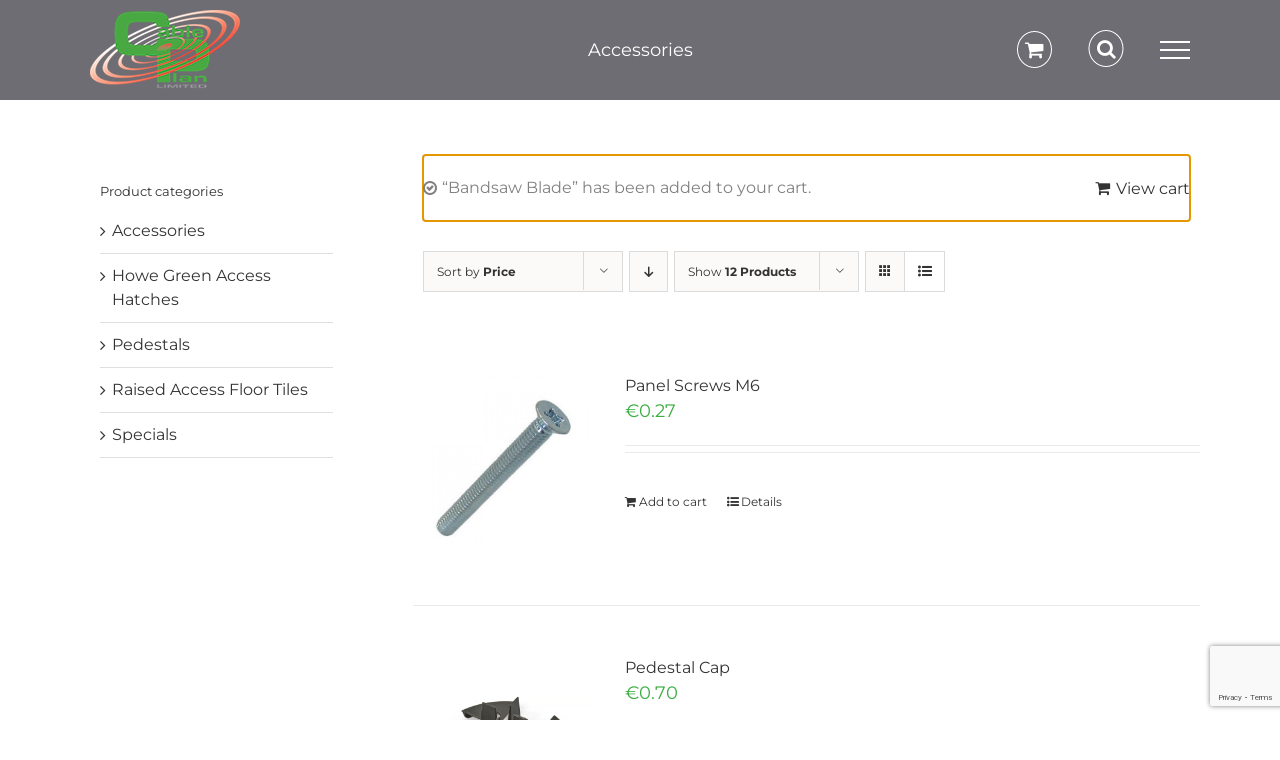

--- FILE ---
content_type: text/html; charset=utf-8
request_url: https://www.google.com/recaptcha/api2/anchor?ar=1&k=6Lch4foUAAAAABqkCu4zCV8bSpvwmOICxAXudln-&co=aHR0cHM6Ly9jYWJsZXBsYW4uaWU6NDQz&hl=en&v=PoyoqOPhxBO7pBk68S4YbpHZ&size=invisible&anchor-ms=20000&execute-ms=30000&cb=rfukwqfoo7wp
body_size: 48552
content:
<!DOCTYPE HTML><html dir="ltr" lang="en"><head><meta http-equiv="Content-Type" content="text/html; charset=UTF-8">
<meta http-equiv="X-UA-Compatible" content="IE=edge">
<title>reCAPTCHA</title>
<style type="text/css">
/* cyrillic-ext */
@font-face {
  font-family: 'Roboto';
  font-style: normal;
  font-weight: 400;
  font-stretch: 100%;
  src: url(//fonts.gstatic.com/s/roboto/v48/KFO7CnqEu92Fr1ME7kSn66aGLdTylUAMa3GUBHMdazTgWw.woff2) format('woff2');
  unicode-range: U+0460-052F, U+1C80-1C8A, U+20B4, U+2DE0-2DFF, U+A640-A69F, U+FE2E-FE2F;
}
/* cyrillic */
@font-face {
  font-family: 'Roboto';
  font-style: normal;
  font-weight: 400;
  font-stretch: 100%;
  src: url(//fonts.gstatic.com/s/roboto/v48/KFO7CnqEu92Fr1ME7kSn66aGLdTylUAMa3iUBHMdazTgWw.woff2) format('woff2');
  unicode-range: U+0301, U+0400-045F, U+0490-0491, U+04B0-04B1, U+2116;
}
/* greek-ext */
@font-face {
  font-family: 'Roboto';
  font-style: normal;
  font-weight: 400;
  font-stretch: 100%;
  src: url(//fonts.gstatic.com/s/roboto/v48/KFO7CnqEu92Fr1ME7kSn66aGLdTylUAMa3CUBHMdazTgWw.woff2) format('woff2');
  unicode-range: U+1F00-1FFF;
}
/* greek */
@font-face {
  font-family: 'Roboto';
  font-style: normal;
  font-weight: 400;
  font-stretch: 100%;
  src: url(//fonts.gstatic.com/s/roboto/v48/KFO7CnqEu92Fr1ME7kSn66aGLdTylUAMa3-UBHMdazTgWw.woff2) format('woff2');
  unicode-range: U+0370-0377, U+037A-037F, U+0384-038A, U+038C, U+038E-03A1, U+03A3-03FF;
}
/* math */
@font-face {
  font-family: 'Roboto';
  font-style: normal;
  font-weight: 400;
  font-stretch: 100%;
  src: url(//fonts.gstatic.com/s/roboto/v48/KFO7CnqEu92Fr1ME7kSn66aGLdTylUAMawCUBHMdazTgWw.woff2) format('woff2');
  unicode-range: U+0302-0303, U+0305, U+0307-0308, U+0310, U+0312, U+0315, U+031A, U+0326-0327, U+032C, U+032F-0330, U+0332-0333, U+0338, U+033A, U+0346, U+034D, U+0391-03A1, U+03A3-03A9, U+03B1-03C9, U+03D1, U+03D5-03D6, U+03F0-03F1, U+03F4-03F5, U+2016-2017, U+2034-2038, U+203C, U+2040, U+2043, U+2047, U+2050, U+2057, U+205F, U+2070-2071, U+2074-208E, U+2090-209C, U+20D0-20DC, U+20E1, U+20E5-20EF, U+2100-2112, U+2114-2115, U+2117-2121, U+2123-214F, U+2190, U+2192, U+2194-21AE, U+21B0-21E5, U+21F1-21F2, U+21F4-2211, U+2213-2214, U+2216-22FF, U+2308-230B, U+2310, U+2319, U+231C-2321, U+2336-237A, U+237C, U+2395, U+239B-23B7, U+23D0, U+23DC-23E1, U+2474-2475, U+25AF, U+25B3, U+25B7, U+25BD, U+25C1, U+25CA, U+25CC, U+25FB, U+266D-266F, U+27C0-27FF, U+2900-2AFF, U+2B0E-2B11, U+2B30-2B4C, U+2BFE, U+3030, U+FF5B, U+FF5D, U+1D400-1D7FF, U+1EE00-1EEFF;
}
/* symbols */
@font-face {
  font-family: 'Roboto';
  font-style: normal;
  font-weight: 400;
  font-stretch: 100%;
  src: url(//fonts.gstatic.com/s/roboto/v48/KFO7CnqEu92Fr1ME7kSn66aGLdTylUAMaxKUBHMdazTgWw.woff2) format('woff2');
  unicode-range: U+0001-000C, U+000E-001F, U+007F-009F, U+20DD-20E0, U+20E2-20E4, U+2150-218F, U+2190, U+2192, U+2194-2199, U+21AF, U+21E6-21F0, U+21F3, U+2218-2219, U+2299, U+22C4-22C6, U+2300-243F, U+2440-244A, U+2460-24FF, U+25A0-27BF, U+2800-28FF, U+2921-2922, U+2981, U+29BF, U+29EB, U+2B00-2BFF, U+4DC0-4DFF, U+FFF9-FFFB, U+10140-1018E, U+10190-1019C, U+101A0, U+101D0-101FD, U+102E0-102FB, U+10E60-10E7E, U+1D2C0-1D2D3, U+1D2E0-1D37F, U+1F000-1F0FF, U+1F100-1F1AD, U+1F1E6-1F1FF, U+1F30D-1F30F, U+1F315, U+1F31C, U+1F31E, U+1F320-1F32C, U+1F336, U+1F378, U+1F37D, U+1F382, U+1F393-1F39F, U+1F3A7-1F3A8, U+1F3AC-1F3AF, U+1F3C2, U+1F3C4-1F3C6, U+1F3CA-1F3CE, U+1F3D4-1F3E0, U+1F3ED, U+1F3F1-1F3F3, U+1F3F5-1F3F7, U+1F408, U+1F415, U+1F41F, U+1F426, U+1F43F, U+1F441-1F442, U+1F444, U+1F446-1F449, U+1F44C-1F44E, U+1F453, U+1F46A, U+1F47D, U+1F4A3, U+1F4B0, U+1F4B3, U+1F4B9, U+1F4BB, U+1F4BF, U+1F4C8-1F4CB, U+1F4D6, U+1F4DA, U+1F4DF, U+1F4E3-1F4E6, U+1F4EA-1F4ED, U+1F4F7, U+1F4F9-1F4FB, U+1F4FD-1F4FE, U+1F503, U+1F507-1F50B, U+1F50D, U+1F512-1F513, U+1F53E-1F54A, U+1F54F-1F5FA, U+1F610, U+1F650-1F67F, U+1F687, U+1F68D, U+1F691, U+1F694, U+1F698, U+1F6AD, U+1F6B2, U+1F6B9-1F6BA, U+1F6BC, U+1F6C6-1F6CF, U+1F6D3-1F6D7, U+1F6E0-1F6EA, U+1F6F0-1F6F3, U+1F6F7-1F6FC, U+1F700-1F7FF, U+1F800-1F80B, U+1F810-1F847, U+1F850-1F859, U+1F860-1F887, U+1F890-1F8AD, U+1F8B0-1F8BB, U+1F8C0-1F8C1, U+1F900-1F90B, U+1F93B, U+1F946, U+1F984, U+1F996, U+1F9E9, U+1FA00-1FA6F, U+1FA70-1FA7C, U+1FA80-1FA89, U+1FA8F-1FAC6, U+1FACE-1FADC, U+1FADF-1FAE9, U+1FAF0-1FAF8, U+1FB00-1FBFF;
}
/* vietnamese */
@font-face {
  font-family: 'Roboto';
  font-style: normal;
  font-weight: 400;
  font-stretch: 100%;
  src: url(//fonts.gstatic.com/s/roboto/v48/KFO7CnqEu92Fr1ME7kSn66aGLdTylUAMa3OUBHMdazTgWw.woff2) format('woff2');
  unicode-range: U+0102-0103, U+0110-0111, U+0128-0129, U+0168-0169, U+01A0-01A1, U+01AF-01B0, U+0300-0301, U+0303-0304, U+0308-0309, U+0323, U+0329, U+1EA0-1EF9, U+20AB;
}
/* latin-ext */
@font-face {
  font-family: 'Roboto';
  font-style: normal;
  font-weight: 400;
  font-stretch: 100%;
  src: url(//fonts.gstatic.com/s/roboto/v48/KFO7CnqEu92Fr1ME7kSn66aGLdTylUAMa3KUBHMdazTgWw.woff2) format('woff2');
  unicode-range: U+0100-02BA, U+02BD-02C5, U+02C7-02CC, U+02CE-02D7, U+02DD-02FF, U+0304, U+0308, U+0329, U+1D00-1DBF, U+1E00-1E9F, U+1EF2-1EFF, U+2020, U+20A0-20AB, U+20AD-20C0, U+2113, U+2C60-2C7F, U+A720-A7FF;
}
/* latin */
@font-face {
  font-family: 'Roboto';
  font-style: normal;
  font-weight: 400;
  font-stretch: 100%;
  src: url(//fonts.gstatic.com/s/roboto/v48/KFO7CnqEu92Fr1ME7kSn66aGLdTylUAMa3yUBHMdazQ.woff2) format('woff2');
  unicode-range: U+0000-00FF, U+0131, U+0152-0153, U+02BB-02BC, U+02C6, U+02DA, U+02DC, U+0304, U+0308, U+0329, U+2000-206F, U+20AC, U+2122, U+2191, U+2193, U+2212, U+2215, U+FEFF, U+FFFD;
}
/* cyrillic-ext */
@font-face {
  font-family: 'Roboto';
  font-style: normal;
  font-weight: 500;
  font-stretch: 100%;
  src: url(//fonts.gstatic.com/s/roboto/v48/KFO7CnqEu92Fr1ME7kSn66aGLdTylUAMa3GUBHMdazTgWw.woff2) format('woff2');
  unicode-range: U+0460-052F, U+1C80-1C8A, U+20B4, U+2DE0-2DFF, U+A640-A69F, U+FE2E-FE2F;
}
/* cyrillic */
@font-face {
  font-family: 'Roboto';
  font-style: normal;
  font-weight: 500;
  font-stretch: 100%;
  src: url(//fonts.gstatic.com/s/roboto/v48/KFO7CnqEu92Fr1ME7kSn66aGLdTylUAMa3iUBHMdazTgWw.woff2) format('woff2');
  unicode-range: U+0301, U+0400-045F, U+0490-0491, U+04B0-04B1, U+2116;
}
/* greek-ext */
@font-face {
  font-family: 'Roboto';
  font-style: normal;
  font-weight: 500;
  font-stretch: 100%;
  src: url(//fonts.gstatic.com/s/roboto/v48/KFO7CnqEu92Fr1ME7kSn66aGLdTylUAMa3CUBHMdazTgWw.woff2) format('woff2');
  unicode-range: U+1F00-1FFF;
}
/* greek */
@font-face {
  font-family: 'Roboto';
  font-style: normal;
  font-weight: 500;
  font-stretch: 100%;
  src: url(//fonts.gstatic.com/s/roboto/v48/KFO7CnqEu92Fr1ME7kSn66aGLdTylUAMa3-UBHMdazTgWw.woff2) format('woff2');
  unicode-range: U+0370-0377, U+037A-037F, U+0384-038A, U+038C, U+038E-03A1, U+03A3-03FF;
}
/* math */
@font-face {
  font-family: 'Roboto';
  font-style: normal;
  font-weight: 500;
  font-stretch: 100%;
  src: url(//fonts.gstatic.com/s/roboto/v48/KFO7CnqEu92Fr1ME7kSn66aGLdTylUAMawCUBHMdazTgWw.woff2) format('woff2');
  unicode-range: U+0302-0303, U+0305, U+0307-0308, U+0310, U+0312, U+0315, U+031A, U+0326-0327, U+032C, U+032F-0330, U+0332-0333, U+0338, U+033A, U+0346, U+034D, U+0391-03A1, U+03A3-03A9, U+03B1-03C9, U+03D1, U+03D5-03D6, U+03F0-03F1, U+03F4-03F5, U+2016-2017, U+2034-2038, U+203C, U+2040, U+2043, U+2047, U+2050, U+2057, U+205F, U+2070-2071, U+2074-208E, U+2090-209C, U+20D0-20DC, U+20E1, U+20E5-20EF, U+2100-2112, U+2114-2115, U+2117-2121, U+2123-214F, U+2190, U+2192, U+2194-21AE, U+21B0-21E5, U+21F1-21F2, U+21F4-2211, U+2213-2214, U+2216-22FF, U+2308-230B, U+2310, U+2319, U+231C-2321, U+2336-237A, U+237C, U+2395, U+239B-23B7, U+23D0, U+23DC-23E1, U+2474-2475, U+25AF, U+25B3, U+25B7, U+25BD, U+25C1, U+25CA, U+25CC, U+25FB, U+266D-266F, U+27C0-27FF, U+2900-2AFF, U+2B0E-2B11, U+2B30-2B4C, U+2BFE, U+3030, U+FF5B, U+FF5D, U+1D400-1D7FF, U+1EE00-1EEFF;
}
/* symbols */
@font-face {
  font-family: 'Roboto';
  font-style: normal;
  font-weight: 500;
  font-stretch: 100%;
  src: url(//fonts.gstatic.com/s/roboto/v48/KFO7CnqEu92Fr1ME7kSn66aGLdTylUAMaxKUBHMdazTgWw.woff2) format('woff2');
  unicode-range: U+0001-000C, U+000E-001F, U+007F-009F, U+20DD-20E0, U+20E2-20E4, U+2150-218F, U+2190, U+2192, U+2194-2199, U+21AF, U+21E6-21F0, U+21F3, U+2218-2219, U+2299, U+22C4-22C6, U+2300-243F, U+2440-244A, U+2460-24FF, U+25A0-27BF, U+2800-28FF, U+2921-2922, U+2981, U+29BF, U+29EB, U+2B00-2BFF, U+4DC0-4DFF, U+FFF9-FFFB, U+10140-1018E, U+10190-1019C, U+101A0, U+101D0-101FD, U+102E0-102FB, U+10E60-10E7E, U+1D2C0-1D2D3, U+1D2E0-1D37F, U+1F000-1F0FF, U+1F100-1F1AD, U+1F1E6-1F1FF, U+1F30D-1F30F, U+1F315, U+1F31C, U+1F31E, U+1F320-1F32C, U+1F336, U+1F378, U+1F37D, U+1F382, U+1F393-1F39F, U+1F3A7-1F3A8, U+1F3AC-1F3AF, U+1F3C2, U+1F3C4-1F3C6, U+1F3CA-1F3CE, U+1F3D4-1F3E0, U+1F3ED, U+1F3F1-1F3F3, U+1F3F5-1F3F7, U+1F408, U+1F415, U+1F41F, U+1F426, U+1F43F, U+1F441-1F442, U+1F444, U+1F446-1F449, U+1F44C-1F44E, U+1F453, U+1F46A, U+1F47D, U+1F4A3, U+1F4B0, U+1F4B3, U+1F4B9, U+1F4BB, U+1F4BF, U+1F4C8-1F4CB, U+1F4D6, U+1F4DA, U+1F4DF, U+1F4E3-1F4E6, U+1F4EA-1F4ED, U+1F4F7, U+1F4F9-1F4FB, U+1F4FD-1F4FE, U+1F503, U+1F507-1F50B, U+1F50D, U+1F512-1F513, U+1F53E-1F54A, U+1F54F-1F5FA, U+1F610, U+1F650-1F67F, U+1F687, U+1F68D, U+1F691, U+1F694, U+1F698, U+1F6AD, U+1F6B2, U+1F6B9-1F6BA, U+1F6BC, U+1F6C6-1F6CF, U+1F6D3-1F6D7, U+1F6E0-1F6EA, U+1F6F0-1F6F3, U+1F6F7-1F6FC, U+1F700-1F7FF, U+1F800-1F80B, U+1F810-1F847, U+1F850-1F859, U+1F860-1F887, U+1F890-1F8AD, U+1F8B0-1F8BB, U+1F8C0-1F8C1, U+1F900-1F90B, U+1F93B, U+1F946, U+1F984, U+1F996, U+1F9E9, U+1FA00-1FA6F, U+1FA70-1FA7C, U+1FA80-1FA89, U+1FA8F-1FAC6, U+1FACE-1FADC, U+1FADF-1FAE9, U+1FAF0-1FAF8, U+1FB00-1FBFF;
}
/* vietnamese */
@font-face {
  font-family: 'Roboto';
  font-style: normal;
  font-weight: 500;
  font-stretch: 100%;
  src: url(//fonts.gstatic.com/s/roboto/v48/KFO7CnqEu92Fr1ME7kSn66aGLdTylUAMa3OUBHMdazTgWw.woff2) format('woff2');
  unicode-range: U+0102-0103, U+0110-0111, U+0128-0129, U+0168-0169, U+01A0-01A1, U+01AF-01B0, U+0300-0301, U+0303-0304, U+0308-0309, U+0323, U+0329, U+1EA0-1EF9, U+20AB;
}
/* latin-ext */
@font-face {
  font-family: 'Roboto';
  font-style: normal;
  font-weight: 500;
  font-stretch: 100%;
  src: url(//fonts.gstatic.com/s/roboto/v48/KFO7CnqEu92Fr1ME7kSn66aGLdTylUAMa3KUBHMdazTgWw.woff2) format('woff2');
  unicode-range: U+0100-02BA, U+02BD-02C5, U+02C7-02CC, U+02CE-02D7, U+02DD-02FF, U+0304, U+0308, U+0329, U+1D00-1DBF, U+1E00-1E9F, U+1EF2-1EFF, U+2020, U+20A0-20AB, U+20AD-20C0, U+2113, U+2C60-2C7F, U+A720-A7FF;
}
/* latin */
@font-face {
  font-family: 'Roboto';
  font-style: normal;
  font-weight: 500;
  font-stretch: 100%;
  src: url(//fonts.gstatic.com/s/roboto/v48/KFO7CnqEu92Fr1ME7kSn66aGLdTylUAMa3yUBHMdazQ.woff2) format('woff2');
  unicode-range: U+0000-00FF, U+0131, U+0152-0153, U+02BB-02BC, U+02C6, U+02DA, U+02DC, U+0304, U+0308, U+0329, U+2000-206F, U+20AC, U+2122, U+2191, U+2193, U+2212, U+2215, U+FEFF, U+FFFD;
}
/* cyrillic-ext */
@font-face {
  font-family: 'Roboto';
  font-style: normal;
  font-weight: 900;
  font-stretch: 100%;
  src: url(//fonts.gstatic.com/s/roboto/v48/KFO7CnqEu92Fr1ME7kSn66aGLdTylUAMa3GUBHMdazTgWw.woff2) format('woff2');
  unicode-range: U+0460-052F, U+1C80-1C8A, U+20B4, U+2DE0-2DFF, U+A640-A69F, U+FE2E-FE2F;
}
/* cyrillic */
@font-face {
  font-family: 'Roboto';
  font-style: normal;
  font-weight: 900;
  font-stretch: 100%;
  src: url(//fonts.gstatic.com/s/roboto/v48/KFO7CnqEu92Fr1ME7kSn66aGLdTylUAMa3iUBHMdazTgWw.woff2) format('woff2');
  unicode-range: U+0301, U+0400-045F, U+0490-0491, U+04B0-04B1, U+2116;
}
/* greek-ext */
@font-face {
  font-family: 'Roboto';
  font-style: normal;
  font-weight: 900;
  font-stretch: 100%;
  src: url(//fonts.gstatic.com/s/roboto/v48/KFO7CnqEu92Fr1ME7kSn66aGLdTylUAMa3CUBHMdazTgWw.woff2) format('woff2');
  unicode-range: U+1F00-1FFF;
}
/* greek */
@font-face {
  font-family: 'Roboto';
  font-style: normal;
  font-weight: 900;
  font-stretch: 100%;
  src: url(//fonts.gstatic.com/s/roboto/v48/KFO7CnqEu92Fr1ME7kSn66aGLdTylUAMa3-UBHMdazTgWw.woff2) format('woff2');
  unicode-range: U+0370-0377, U+037A-037F, U+0384-038A, U+038C, U+038E-03A1, U+03A3-03FF;
}
/* math */
@font-face {
  font-family: 'Roboto';
  font-style: normal;
  font-weight: 900;
  font-stretch: 100%;
  src: url(//fonts.gstatic.com/s/roboto/v48/KFO7CnqEu92Fr1ME7kSn66aGLdTylUAMawCUBHMdazTgWw.woff2) format('woff2');
  unicode-range: U+0302-0303, U+0305, U+0307-0308, U+0310, U+0312, U+0315, U+031A, U+0326-0327, U+032C, U+032F-0330, U+0332-0333, U+0338, U+033A, U+0346, U+034D, U+0391-03A1, U+03A3-03A9, U+03B1-03C9, U+03D1, U+03D5-03D6, U+03F0-03F1, U+03F4-03F5, U+2016-2017, U+2034-2038, U+203C, U+2040, U+2043, U+2047, U+2050, U+2057, U+205F, U+2070-2071, U+2074-208E, U+2090-209C, U+20D0-20DC, U+20E1, U+20E5-20EF, U+2100-2112, U+2114-2115, U+2117-2121, U+2123-214F, U+2190, U+2192, U+2194-21AE, U+21B0-21E5, U+21F1-21F2, U+21F4-2211, U+2213-2214, U+2216-22FF, U+2308-230B, U+2310, U+2319, U+231C-2321, U+2336-237A, U+237C, U+2395, U+239B-23B7, U+23D0, U+23DC-23E1, U+2474-2475, U+25AF, U+25B3, U+25B7, U+25BD, U+25C1, U+25CA, U+25CC, U+25FB, U+266D-266F, U+27C0-27FF, U+2900-2AFF, U+2B0E-2B11, U+2B30-2B4C, U+2BFE, U+3030, U+FF5B, U+FF5D, U+1D400-1D7FF, U+1EE00-1EEFF;
}
/* symbols */
@font-face {
  font-family: 'Roboto';
  font-style: normal;
  font-weight: 900;
  font-stretch: 100%;
  src: url(//fonts.gstatic.com/s/roboto/v48/KFO7CnqEu92Fr1ME7kSn66aGLdTylUAMaxKUBHMdazTgWw.woff2) format('woff2');
  unicode-range: U+0001-000C, U+000E-001F, U+007F-009F, U+20DD-20E0, U+20E2-20E4, U+2150-218F, U+2190, U+2192, U+2194-2199, U+21AF, U+21E6-21F0, U+21F3, U+2218-2219, U+2299, U+22C4-22C6, U+2300-243F, U+2440-244A, U+2460-24FF, U+25A0-27BF, U+2800-28FF, U+2921-2922, U+2981, U+29BF, U+29EB, U+2B00-2BFF, U+4DC0-4DFF, U+FFF9-FFFB, U+10140-1018E, U+10190-1019C, U+101A0, U+101D0-101FD, U+102E0-102FB, U+10E60-10E7E, U+1D2C0-1D2D3, U+1D2E0-1D37F, U+1F000-1F0FF, U+1F100-1F1AD, U+1F1E6-1F1FF, U+1F30D-1F30F, U+1F315, U+1F31C, U+1F31E, U+1F320-1F32C, U+1F336, U+1F378, U+1F37D, U+1F382, U+1F393-1F39F, U+1F3A7-1F3A8, U+1F3AC-1F3AF, U+1F3C2, U+1F3C4-1F3C6, U+1F3CA-1F3CE, U+1F3D4-1F3E0, U+1F3ED, U+1F3F1-1F3F3, U+1F3F5-1F3F7, U+1F408, U+1F415, U+1F41F, U+1F426, U+1F43F, U+1F441-1F442, U+1F444, U+1F446-1F449, U+1F44C-1F44E, U+1F453, U+1F46A, U+1F47D, U+1F4A3, U+1F4B0, U+1F4B3, U+1F4B9, U+1F4BB, U+1F4BF, U+1F4C8-1F4CB, U+1F4D6, U+1F4DA, U+1F4DF, U+1F4E3-1F4E6, U+1F4EA-1F4ED, U+1F4F7, U+1F4F9-1F4FB, U+1F4FD-1F4FE, U+1F503, U+1F507-1F50B, U+1F50D, U+1F512-1F513, U+1F53E-1F54A, U+1F54F-1F5FA, U+1F610, U+1F650-1F67F, U+1F687, U+1F68D, U+1F691, U+1F694, U+1F698, U+1F6AD, U+1F6B2, U+1F6B9-1F6BA, U+1F6BC, U+1F6C6-1F6CF, U+1F6D3-1F6D7, U+1F6E0-1F6EA, U+1F6F0-1F6F3, U+1F6F7-1F6FC, U+1F700-1F7FF, U+1F800-1F80B, U+1F810-1F847, U+1F850-1F859, U+1F860-1F887, U+1F890-1F8AD, U+1F8B0-1F8BB, U+1F8C0-1F8C1, U+1F900-1F90B, U+1F93B, U+1F946, U+1F984, U+1F996, U+1F9E9, U+1FA00-1FA6F, U+1FA70-1FA7C, U+1FA80-1FA89, U+1FA8F-1FAC6, U+1FACE-1FADC, U+1FADF-1FAE9, U+1FAF0-1FAF8, U+1FB00-1FBFF;
}
/* vietnamese */
@font-face {
  font-family: 'Roboto';
  font-style: normal;
  font-weight: 900;
  font-stretch: 100%;
  src: url(//fonts.gstatic.com/s/roboto/v48/KFO7CnqEu92Fr1ME7kSn66aGLdTylUAMa3OUBHMdazTgWw.woff2) format('woff2');
  unicode-range: U+0102-0103, U+0110-0111, U+0128-0129, U+0168-0169, U+01A0-01A1, U+01AF-01B0, U+0300-0301, U+0303-0304, U+0308-0309, U+0323, U+0329, U+1EA0-1EF9, U+20AB;
}
/* latin-ext */
@font-face {
  font-family: 'Roboto';
  font-style: normal;
  font-weight: 900;
  font-stretch: 100%;
  src: url(//fonts.gstatic.com/s/roboto/v48/KFO7CnqEu92Fr1ME7kSn66aGLdTylUAMa3KUBHMdazTgWw.woff2) format('woff2');
  unicode-range: U+0100-02BA, U+02BD-02C5, U+02C7-02CC, U+02CE-02D7, U+02DD-02FF, U+0304, U+0308, U+0329, U+1D00-1DBF, U+1E00-1E9F, U+1EF2-1EFF, U+2020, U+20A0-20AB, U+20AD-20C0, U+2113, U+2C60-2C7F, U+A720-A7FF;
}
/* latin */
@font-face {
  font-family: 'Roboto';
  font-style: normal;
  font-weight: 900;
  font-stretch: 100%;
  src: url(//fonts.gstatic.com/s/roboto/v48/KFO7CnqEu92Fr1ME7kSn66aGLdTylUAMa3yUBHMdazQ.woff2) format('woff2');
  unicode-range: U+0000-00FF, U+0131, U+0152-0153, U+02BB-02BC, U+02C6, U+02DA, U+02DC, U+0304, U+0308, U+0329, U+2000-206F, U+20AC, U+2122, U+2191, U+2193, U+2212, U+2215, U+FEFF, U+FFFD;
}

</style>
<link rel="stylesheet" type="text/css" href="https://www.gstatic.com/recaptcha/releases/PoyoqOPhxBO7pBk68S4YbpHZ/styles__ltr.css">
<script nonce="haMam_av_PezUhvUAXw_Cw" type="text/javascript">window['__recaptcha_api'] = 'https://www.google.com/recaptcha/api2/';</script>
<script type="text/javascript" src="https://www.gstatic.com/recaptcha/releases/PoyoqOPhxBO7pBk68S4YbpHZ/recaptcha__en.js" nonce="haMam_av_PezUhvUAXw_Cw">
      
    </script></head>
<body><div id="rc-anchor-alert" class="rc-anchor-alert"></div>
<input type="hidden" id="recaptcha-token" value="[base64]">
<script type="text/javascript" nonce="haMam_av_PezUhvUAXw_Cw">
      recaptcha.anchor.Main.init("[\x22ainput\x22,[\x22bgdata\x22,\x22\x22,\[base64]/[base64]/[base64]/[base64]/cjw8ejpyPj4+eil9Y2F0Y2gobCl7dGhyb3cgbDt9fSxIPWZ1bmN0aW9uKHcsdCx6KXtpZih3PT0xOTR8fHc9PTIwOCl0LnZbd10/dC52W3ddLmNvbmNhdCh6KTp0LnZbd109b2Yoeix0KTtlbHNle2lmKHQuYkImJnchPTMxNylyZXR1cm47dz09NjZ8fHc9PTEyMnx8dz09NDcwfHx3PT00NHx8dz09NDE2fHx3PT0zOTd8fHc9PTQyMXx8dz09Njh8fHc9PTcwfHx3PT0xODQ/[base64]/[base64]/[base64]/bmV3IGRbVl0oSlswXSk6cD09Mj9uZXcgZFtWXShKWzBdLEpbMV0pOnA9PTM/bmV3IGRbVl0oSlswXSxKWzFdLEpbMl0pOnA9PTQ/[base64]/[base64]/[base64]/[base64]\x22,\[base64]\\u003d\\u003d\x22,\x22wrlAw50XLCnDvn89eMKTwoErwqbDkiDClgzDqRTChMOvwpfCnsODXQ85TcOdw7DDoMOaw7vCu8OkJmLCjlnDpMObZsKNw6FVwqHCk8OKwpBAw6BbaS0Hw4/CgsOOA8O0w5NYwoLDqFPClxvCncOmw7HDrcO+UcKCwrI/wpzCq8OwwoVUwoHDqA3DogjDol8GwrTCjmDCoiZidcKtXsO1w7t5w43DlsOkdMKiBntJasOvw6nDjMO/w57DjMK1w47Ci8OREcKYRTfCtFDDhcOTwpjCp8O1w6vCsMKXA8O0w7k3XkJFNVDDkcO5KcOAwolyw6YKw4LDnMKOw6cswqTDmcKVXsOuw4Bhw5IHC8OwbiTCu3/Cv1VXw6TCg8KpDCvCtGsJPmbCi8KKYsOrwodEw6PDr8OjOiRjI8OZNnJsVsOsbEbDoixew4HCs2dOwp7CihvClT4FwrQhwoHDpcO2wqvCvhMuUMOkQcKbUjNFUgHDqg7ChMKlwrHDpD1Lw4LDk8K8J8KRKcOGYsKNwqnCj0bDrMOaw49iw6t3wpnCiQ/CvjMLP8Oww7fCm8KywpUbWsONwrjCucOKDQvDoRTDtTzDkWkPaEfDv8O/[base64]/wpDDp8OkKMK6w7vCosKZw4JGQnFjwozCjybCv8KiwrLCr8KpNsOOwqXCgCFqw5DCilIAwpfCn14xwqEzwoPDhnEMwrEnw43CvcO5ZTHDkXrCnSHCpykEw7LDnnPDvhTDjFfCp8K9w7rCiUYbe8OVwo/[base64]/[base64]/[base64]/DhsKzei/DgcK8Z0rCnTV6wq/DjSIHw7xMw5A/w6oKw5TDrcOgNcKdwrBaRRE8VsO2w7RpwrA7dRdoMijDqHHChmFIw7PCkR52O0wXw75qw7rDkcOiAMK+w53Ch8KFXMOdFcOMwr0cw5zCqWF9woJ/[base64]/CoTVBw43CnMKdwrIFOsOPwqjDtjJ6woVkZhvCk3ojw6RKUjtfQm/DgwBGJW5Jw5UNw4FKw6LDicOfwqjDv0DDoihow4nCh3dOSjLCmMOMajJDwqp8BgbDocOKwpTDrzjCisKIw7Ahw7zDqsOWT8KSw68FwpDCq8Owc8OvFsKKw4TCsT/Co8OLfMO1w4lQw7c+S8OEw4dcwp8ow7zCgC/DtGzDqCtgeMO+EsKHLMKnwqwBXnIHJ8KtYxPCtyc/IcKgwqJCPx0vw63DqWzDqsKdUsOGwprCr1fDlsOMwrfCumkBwp3CokLDq8O1w5ZSTcKfGsOSw7bClUwEDMOBw4ERDcOXw6ViwoREBXZuwq7CoMObwp0Re8O8w7bCmQ5HbcORw4cHA8KJwpVULsOuwp/Co0vCkcOmXcO/EXPDjTgvw4rCqmnDokQHw5tFZCRAVRZyw7ZGRB9ew5PDryZ6BMO1bcKTIAd8EhLDh8Klwo51wrPDh3kmwpnCoABlNsK+bMKGRnvCmkvDj8KbMcKLwpPDo8OwPMKKYcKZDjM7w4N8wpzCiQxyW8OVwoYJwq/Cv8K/ACjDosOqwrlTOlLCog1vwqjDgWPDmMOSNMOZXMOlSsOvLxPDtVspP8K5SsOowpDDu2ZcHsO6wpJRNgzCm8ObwqDDoMOcPWdWwq7Cl3rDgxsQw6gkw7lWwp/CpD8MwpgewpBFw5LCkMKqwrpnLSBfEko2JFTCt0LCsMOywpNJw7FjMMOswptLRzh1w78Kw77DjsKAwqJEJmPDv8K6B8OtfcKCw4vCosOPN27Dhxp6FMK1bsOjwozCjEQCBw4fN8OucsKIA8KOwqVpwq7CkcKXDznCn8KVwqdcwpMWwqjClUAKw4UiZQArw4/CuUc1A1cFw7XDu2xNRmXDlsOQcjLDq8OfwqUQw5drfsOeXycDQsKZGB1fw4xnwrYKw4TDjcKuwr4PNwNyw7JnccOiwpzCmX9OagZow4RNEiTCrsKiw5hhwpQEw5LDjcKKw7UZwqxvwqLDq8K4w4fCvGDDh8KFW3JjDHBHwrBywoJrU8OTw6zDrUsiNU/DusKPwr0ewpc+dMKYw4NHfHHDmS13wocxwrrDgCnDhAMUw57DnnjCkyXCr8KAw6Q5FD4Bw7NoNcKLV8K8w4XCt27CvAnCkx/DisOuw5TCgsKfZMK8VsOUw5pQw4gDIUhMacOiK8OcwpkxZV5uGlYgNMKBbSonFw7DscK1wq8YwpUsBR/DjsOuWsO/V8KUwr/[base64]/DkwFNBMOfw7oEJ1oyH8ObL8KfCwHDvBXCmDoqw4/CnlBAw4zDiy5vw57DrD54TD4RB2DCgcK0IExHNMKGIy9Ew5oLDTwqGw4gMyZlwrLDt8O9wp/DhnLDsQxIwoMiw4vCpXTCl8O9w4gIIxUUJMOjw4XDo1pzw4XCssKITnLCnsO5BcKrw7MJworDpD4BVmkVJFnCn3N6AsKMwrQmw6xvwpFowq/CgsOkw4ZtXVwaAsKmw7RkWcK/VcONJDPDoWYmw5HClFrDisKWU2HDo8OCwrbCl0MZwrrCnsKEd8Oewp/DtmgoGxTCmMKpwrrCpMOwEi1UQTprasKlwpjDt8K9wrjCtw3Dp2/DqsKYw4nDnXRjW8KUR8Khak1zV8Oiw6Iew4AValXCp8ODbh56McK0wpjCvh0lw5l3CVkXXkrCrkTCt8K/[base64]/wpQ/RsOhw5YkRRDDksOXwpcrw5w/ccKdIsOTwq/Cj8ObQ016cS/DqQXCpybDisKYWMO4w43CosOUBhAjNhbDlSoEFQBSGcKyw78KwrwcW00DKMOpwqQ4RMO2wrB2QcOEw5knw7HDkn/[base64]/wrvCi0DCpcOKwqlVcMKBGGzCqsO/BcOsXsKOw7XDoG3ChMOlN8KNP0Z2w6jCrMKiwo0XIsKvw4jCoB/DmMKUYcKAw5Rrw4PCucOdwqXCnXUkw4gqw7zDucOlfsKKw7HCp8KGYMKCLSg7w5waw45/wrTCiwnCs8KhdBYKw5vCmsKsSwxIwpLClsOqwoMBwpnDgcKFw4TDv1A5V0rCiSMowpnDosO7ORbCi8OLD8KVIcOnw7DDrRNxwpDCsVMrD2/DtcOtM0JCdDd7wrpDw7tWCsKKMMKSbD0INyHDmsKqITsDwoFWw6tAVsOtaEQowofDtX9Xw73CgCFSwo/DsMKlUiFkS1ECLS4hwqLDj8Oxw6V/wrzDiGvDksKjIcKBJ1LDksKjdMK7wrDCvTXCvMO6TcKKTEHDoxjDosO2bg/CvivCucK5dcK3NX93eVRjPnnCgsKjw7Muwo9eZ1Jjw6XCkMOJw6rCtsOswoDCqQUdesKSEQzCgzsYw57Ct8O5YMO7wp7DtgjDhcKvwqtjHsK/wqLCscOmZQQNasKLwr3Cp3cePE1gw5DDgMK+wpYPWR3CqsKww4HDiMKAwqnCohc4w6hew5zDtj7Dl8OsTl9KFG80w4NuJsKtw4hkRS/Dq8KWwqvCjUl+EcOxA8K/w5d5w651NMOMH0TClwYpU8O2w7JlwpUsYnxXwp0SdH7CrC3DgcKfw5pSN8K0dF7DgMONw4zCojbCrMOww5/ChMO6RsO/fVPCgcKJw4PCqi8pZ1XDv03DoBPDkcKlUHVHXMKbHsOLM2wILjE2w5ZBaSnCq0R/IV9BIMOcczbCjMOcwrHDvyw/IMOoSyjCgRXDgsK9DUBFwoBHHFPCkVofw5vDnE/DjcKkHwvClsOGw5kkKMKsJ8OSQzHClwcywqzDvDXCm8Kuw63DtsKuEFdBwr0Ow5IXLcOBFMK4wrDDv1VPw7jDgQlnw6bDo3/CoFwDwpA+ZMOJF8KjwqI7cCrDlikBGMKaGVrCp8KTw5FLwo96w68swq7CkMKRw5HCtUvDgW1rGMOZQFYWZgjDnzFUwrzCpzfCr8OQMzILw785LW50w7/CtsK1fVbCrhZyE8O8d8KpIsKXNcOkwrdqw6bCnitDY2/ChWXDnkHCtl1bb8K8w5dqH8OxHRsBwrvDuMOmP19TLMORYsKcwqTCkA3Csj8uMkVdwpPDhUvDuFzCnXN3Dipgw63Dv2nDj8Obw5wJw7h6QVVfw5wYTk9cLcORw7gZw5Ydw4YGw5jDosK/wovDsybDtn7CocKiVxwsH2DDg8OhwqLCtE3DpjZcYHbDoMO7X8Kuw4FiWsKLw77Dr8KmKMKyfsOfwqsVw4Ndw4lnwqzCvxfCvlUNV8K+w6B/[base64]/wp/CiA7DlsKlwrXCmUsxB1pjFMObwroIE8KVwrfDhMKlwp/DiTwhw5IsV11xK8OCw6/CtVcdQcKmwrLCpHhhAHjDjG0PVMOWH8KydDvDnMOsR8KhwoogwrbDuB/DpCRQHBVjMiTDm8KvCxLDvcKaP8OMIGVGaMKuw6AzHcKSw7kbwqDCuw3Dg8OCWnPClUHDk1zDjMO1w7tXcsOUw7zDtcKCaMOYwozDr8KTw7dCw5fCoMOIBzc2w6jDslYwXSLCusOvEMO/DCcER8KLF8KeW1Avwps0HzLDjjnDnnvCvMKsKMO+J8KTw7xGd3Npw6t5FsOedUkITTfDhcOKw5QsG0ZrwrpNwpDDkj/CrMOQw5DDu2QSADsOUnlFw7JHwrMKw4smH8OfasKWU8KxUX4qMzvDtURHScOySU81wo/[base64]/DiCk4XsO/wqomw61Lw7/CisOpw5jCmXNmcw7Dl8OjeGl0YsOUw5cFTFzCjMO/w6PCpxN3wrYqOG1Awr4Ew6LDusKGwr1Zw5fDnMO1wp4ywr40w4QcJhrDr0l7EAEew4dleCxAJMKXw6TDmAopNykxwq7Cm8KyBzpxFVAUw6nDmcOcw67DtMOqwowWwqHDicOpw4kLY8Kewo/DtcK7wrfCjVVNwpzClMKdTMOiAMKAw5bDlcOybMKtUAIBbjjDhDYIw6oAwqjDgnPDphnCkcO6w5rDuCHDjcOjXUHDljBZwrILLMONA3TDmU3CiXtiMcOdITXCgBBew47CpCBPw7/DvD/DhU4xw551L0cswoMgw7tyVgLCs3l/RcKAw6EpwrXDjcKWLsOEU8KOw4LCjsOmX19mw7zDrsK5w4xvw7nCjHzCm8O+w6Z/[base64]/[base64]/DiMOVAcKELsKvYkIiODbDlsKNGkzCmMOOw7HCncKrbHvCkVo3E8KyYETCocOJwrE2L8K6wrV5DsKPAcKCw6XDucKww7HCmsO/[base64]/wpNjUHMNVzzCgAAbwogtw4R0w7/[base64]/w57CucKIIHUiVkXClcKKF8Ozw5LDlMK1H8Kzw4MMF8OzZh7DmXHDnsK1bsODw7PCgsK6wpJIBgUnw6h2VRHDicKxw4k5Ow/DgA/Cs8K/wq96Wjknw4/CtQwKwp8teiDDgsONwprDgElNwrJZwrjDvy7CqFo9w7rCmgvDr8Kgw5AiScK+wo/[base64]/CpsK/TsO1E0cZUkt4wrbCrkjDlF09DkzDucK4FMKYw5IMwpx7McOBw6XDlwTDkUwkw4oeKMOpasKdw4TDi3R5wrg/[base64]/[base64]/CcKiw6ldLMONXcKkDsKlw6s3w5bCqUnCqsOhD1oPMCXDkHXCkiNqwolhSsOsOF94b8OXwrDChGYDwrNgwr7CgiMTw7/DlUpOexHCssOcwp4dRcOuwp3CoMOcw6gMDg7DhTwKI1leDMO0cTBTXUDDtcOhZT50PmRBw4TDp8OTw5/CpsOoRGdLfMKSwrR5wr0fw4fCiMKRISnCphRKQsKeAz7CosObOSbDncKOJsKrw70Pwr7DgEnCgWHClT/DkVrCkVrCocKrbxNRwpFWw6RbKcKca8ORHD97ZxrCpxzCkiTDsFTCv0rCk8O1w4J0wofCsMOuFHzDpmnCk8KgM3fDiFjDnMOuw5IdC8OCBlMmwoTChUrDmQ/[base64]/fiBjCcOvwobDm8ONwoZFwqksRSTCpHV6IcKow7xxXsKqw7Y+wq9iVsKewogPMQ8mw5lxd8KHw453w4zCvsKsEg3CksKOV3gVw41kwr5ZBhPCosO1AV3Drh5GJxoIVDQMwoJQTBbDnDPDkcOyC2xDUcKqI8KNwqAlewjDlWrCpXIuw50TZVTDpMO/w4LDiAnDk8OyX8Ouw74jCR4PNRLCiiJSwqTDrMOTBjrDnMKnGSJDF8KEw5LDkcKkw4/CphHCksOBMw3Cq8Kjw4YewqrCjg7DgMO2I8O/wpUjJm04wqbClQlrXDvDigwXZzI1w64ow4XDn8Olw6sqCAcHamogwoPCnnDCtktpEMKvInfCm8OdMVfDrBHDkcOFZyB5JsObw4LDqBkow6bCpsKOVMKRw4XDqMOqwqJKwqPDj8KUaRrCh24AwpjDn8ODw7c8fi/DqsOAPcK3w7UdNcOww4PCq8OWw6rDscOfSMKBwqzCmcKZRgIxciBzIVdRwqUacz5gWWRuMcOnE8OtRWvDkMOSASEdwqbDngbCuMKEEMOBAsOnwo/DqkBvXnNSw5pORcKYw6ktK8Olw7fDqVHCrgYSw5vDlEZ7wqxzLEEfw5DDhMOIbFbDm8K6SsO6YcOoW8O6w4/Ct2TDvMK/DcOOEGTDmn/CssOawrzCuBZRVMOXwpxqOnRoRk3CrDJhe8Kmw4dpwp4dURDCj2zCj2oQwr9ww7jDtMOlwrnDp8OZACwFwppEXcKCYg9MEA/[base64]/DqsOsAMOsw5XCkMKZb8OvB8Kxw5smw5V+wqbCrAbCgDMCwobCvgFqwozCkRXCnsOwM8ODPVVPG8OqKSoHwpnCj8Oxw6BZGsOydmrDlh/Diy/CtsK9PiR2IsOew6PCjD/CvsOfw6vDszlITE/CiMO/w4vCv8Kpwp7CujsXwozDncO5wq5Tw70yw7sKPXN9w53CisKsVgHCp8OeVTXDq2rDqcOxJWxqwokJwpR4w6Fcw7nDo10Hw7AMAMObw44Ow6DDp1h6HsOlw6PDusK/AsONbVcpWytEVBTCkcK8HMOrLcOcw4UDUsK2GcOZb8KmE8KtwoTDoj7DgQgoGDDCp8KDDz/DhMOtw7rCgcObR3fDm8O0dw5HW1TCvkdGwqvDr8KxaMObecOhw6PDriXCrWBdw7/DrcKdCg/Dj1EMYB7CtWQDHT1QH0DCl3ViwqMQwp0edgpawrVYG8KaQsKjIMO/worCrcK0woHCpGfCmi0xw4xRw7Y9LSbChQ/Crk0qMMOBw6U1fUDCk8OUf8KEKMKNRcKjF8O6w5zCm2/CrAzDo2BwP8KMX8ObK8OUw7JsYTN2w655RRRJX8OTTxw0c8KjUEIvw7DCplcqNxNqHsOSwpU6Zm/Cu8OnLsO3wrTDrjFQbMKfw7AlLsOLKBkJwpJQQGnDh8OOQsK5wqrDkFLCvTEjw5wuZsK/wpPDmEgEAMKewrhkAcKXwoocw4bDjcKGEz3Cp8KYannCtjI7w6UeTsK7asKmDMKnwoYlw7LDqRhOwoEWw6MHw5UxwoloYsKQAwJYwp1qwolULxTDkcOZw7rCv1Aww6hMI8OjwozDqcOwbzdBwqvCs0zChH/DtMKlZA8ywpvChkYlw4nCqS1uRxfDk8OYwrkVwpfClMO+wpknwq0FAMOUw4HCsU3CmsOPwqvCoMOxw6Raw4MTNQ7DnBd/wpVfw49LLQDCnAgTGsOvRjYtSQPDtcKywr/Dvl3CmsOQwrl0BMKxZsKMwpEUw7/DpsKgcMKvw4cVw5QFw7hrWkLDjBkawo4iw5kdwovDlMOfcsK/wrXCmGk4w6Y8H8OkBnrDhhtMw6NuIH9Uw73CknFqD8KPRMOdU8KpL8K7N2XDrDDCn8OiBcOQeQDCvyPChsKsHcOuwqQIZcKJDsKbw7fClcKjw4w7TcKTwr/CpwfCtMOdwovDr8K4NGY/EBLDtUnCuDMSDcKEKzvDqcKtw5E8NwQhwqDCp8KvWSvCu35/w7TClRVeQsKLdMKCw6ATwo0TbAUJwq/CjgrCh8OfKC4OYjFcIlnChsOMeQHDkRjCqUQMRMOfw7PCp8O3Gl5KwqoQwoXCsyVid0DCvEodw5pAw658SF5iMcO4w7DCj8KvwrFFwr7DtcOVIA/ClcODwrIbwr/CiWnDmsOjAELDgMKowrlDw6tAwrHCs8Kzwpgnw4fCmHjDi8K4wqRUMD/[base64]/w5TCmmZfwrd/woZgw5jCuyXDtcKSQEwKwrVHwrvDlcK7w7XCicO+wo4twqXDqsK7wpDCkMKCwozCuxTCmVkXemg9wq7DuMO0w7AdEFQ5dCPDrxUxAMK3w68cw5nChsKGw67CucOFw48dw68jLMO1woM2w49GBcOIwo/CinXCucOAw5DDpMOjJsKPbsOzwrZGBsOnAcOSd1nCrcKyw6fDgAbCsMKcwqs2wqPChcKzwqrCt2krw7PCnsOcBsOfG8OoCcKFRcOlw6RWwoPCnMOJw4LCrcKcw7rDg8OoYsKew4s/w6UoFsK7w5MDwrrDiSwHSXkJw555w7l0Nh8qHsOewpvDkMK6wrDDmHPDoyQwAsOgVcOkT8O6w4PCjsOyUzfDgTAIf23CoMOnH8O1e2YGd8OtAHPDlsObW8KTwrjCtMOnNsKHw7PDgnrDpwDCjW/CiMO5w4jDkMKyHWgBAmp8JBHCnsKdw6TCr8KPw7nDtsOWQsOoCDZxMHA6wo4/WMOLMT/DjsKCw5oyw4nChAMHwqHCt8KZwq/Cph3DkcONw43Dp8OSwoZuwoI/BsKRwqrCi8KiA8Oia8OEwo/DpcKnMl/CqG/DhmXCtsKWw6FTFxlbCcOuw78FasOBw6/[base64]/w6xwb3bDpcKKMcKbUwjDmFbCjg0FI8OWw4AjaQNUI1jDoMK6QG3CqMKLwqB5K8KxwrzCq8OjTMOiTcK6wqbCmcKRwrbDqQ5iw5bCtMKTeMKQBMKNJMK/f0PCsW/[base64]/CrMK2aBZMVjzDisK0w7LDlWzDu8OPdhYYNCXDqMKmMibCvMOnw4XCjAbDrzYXfsKswpRuw4bDviQ5wq3DnHR0L8Onw5xGw61Yw516F8KbdMK5PcOyecKUwrofw7gLw6oSDsK/FsK7EcOlw63DiMKdwr/DvkN1w4XDjhovEcOrCsKoecK8SMK3LjdzBMO2w7HDj8O/wrXCp8KXRV5ZdcKCf31QwpjDmsO1wq3DhsKMPcOSGitMTQQDcGFAfcKfVsKxwqHCucKQwroiw4zCssO/[base64]/w7heKi3DqWHCihnCi8ORA8OQw5Ukwo4xBcOAV0Uvwp5TekUJwrXChMORWsKuElbCuFvCg8OMw7PCo3dKw4TDqHzDtgMiOA7ClEwqQ0TCqsOCJ8KGw5wYw7JAw7kvbWh6AWjCjMOMw4zCtHpuw7HCpyLDgx/DvMO/w6ksCzI3TsKvwpjDhMKHG8Kyw6BjwrwXwoB1HMKuw7FPwp0awqNhKsOJUANbWcOqw6ovwrvDscO+woksw67DoFfDsADCmMOGDGNPOMOjK8KSGFE0w5x8wowVw7IXwrIywo7ChDLDoMO3ecKJwpRmw7XCocK/[base64]/w6dCw5LDgsOewrdpVsKvPU45VhnDnQ8ww45GCAJxw6TCsMKdw4/Cml81w5TDv8OoGzrCvcOaw5TDvMKjwofCpnLCuMK1asOvV8KVwrnCq8KWw4rCvMKBw7XCosKzwrFLeg82woPDuB/CtyhrbsKCcMKRw4HCkcOIw6UZwrDCv8Knw7crQi1NJQ50wp5Mw4zDssOHYcKuBx7Cu8KzwrXDpsOcCsO9V8OgMMKMdsO/fk/DkFvCrhHDqg7Cl8KdGwPDgGHDlMK4w6pywpLDlwVjwq/DqcO8OcKEf29lcg4ww7hWEMKYwqPDrFNlA8KxwocVw5AqNljCq0UcbnJiQz7DtXMUYmXDmXPDhgFlw5HDozN/w5HCucKbXWBow6fCosK0w7x+w5lmw7ZYfMOkwoTCjBDDgAjCpmwew7LClULClMKTw4MMw7opWMKjwpjCqsOpwqN1w68nw5DDvwXCvBYRZCvClsKWw6/ChsK0asOOw6nCrCXDgcOOX8OfKDU6wpbCjsOWZgxwKcKeAT8Ywpd7wr0YwpoITMOaOHjClMKJw6Q8ScKnVxd/w44lwobCuQ5Oe8O2U0rCtMOeL1nCncKSDTpJw7tgw7oac8Kbw53CisOLPMO7XSk5w7LDvcKbw50WMsKGwrI5w5nDiA5yQMO7XzLDi8OjWVrDkE/[base64]/ChMOza1/DkhgiwqNVw7l2woZdw50dwokKOGvDrVnCu8O+Ay1OJijCtMKqwpIACVrCvsO5SivCjxvDo8KNM8K7K8KHPMOnw4wXw7jDuWDDkU/DpgEww63CoMK0STE1w7ZYX8OnF8Omw713BMOMOUZFXU1MwokgSjzCjDbCnMORelfCusOewp7DiMOaczwSw7vCgcOVw5DDqwfCpQAIOjB3fMKhO8Oha8OLW8K2wpYxwrjCkMOVDsOjfR/[base64]/[base64]/[base64]/wpjDuVE8DWLDuUvDisOhLj1mw6AlExYaKMKLR8O5PljCuVzDk8O4w7YCwo1aakd7w6Y/[base64]/woXCnsOGdcKRJMKBREQ1woQxw5p0VA/Ci1zCtVfCosOjw6kbY8OyZGMVwpcpPMOIGRUaw63Cr8K7w4rCu8K6w5wLS8OHwr7DjAjDkcOyRcOpPzHCjMOYahnDs8KCw6AEwojCl8Ofwr8INz7CmsK3TyQWw6PCkgtEwp3DuDZgXFUMw4pIwr1iUMOfD1/Ci3PDv8OjwrHCjlpLw6fDucKlwpvCpcO7XsKiBkbCjcOJw4bCp8O+woVMwp/[base64]/DsMOGEMOfTcKcwp7Dn8KnwrAuwovCunLCmTNxVnVDU3nDjEPCvcOTWMOLw6rCqcK+wqHDlcOFwph3TkcWOUcWSGVfX8OxwqfCvCLDuX0/[base64]/DuyDDnMOaw4jDvmgOcB3Co8ODw59pccOww6xvw4bCkw1cw4F9TUlhFMOZwpt+wpbCtcKwwop/V8KpCMObe8KLYGhnw6Avw4HCtMOjw57CsGbChkVjekYbw5jCnzUEw6dZL8OZwq9WYsOlLgV0QkVvcMK8wrnCrAMvJMK/wqBWaMO3B8K0wqDDk2Esw7vCvMK/wqBrw489U8ONw5bCvzfCgcKvwr/Dv8O8e8KGegfDhQnCgAbCj8KnwpXCtMOjw6l3wr4qw4jDkhPCvMOWwqvClHPDh8KsOB07wpkQw4xwVsKqw6QocsKLw5rDjivDjVzDnjc9w5ZHwpHDrTHDrMKPbsOxwpTClcKSw6AGNgDDrAldwoZ/[base64]/[base64]/[base64]/V3rClh4/[base64]/wrvCrMONwqd0woQgw4xrAMOsw5Ycc8Ktw70aCWnCrRZANi/CrlrCjzQ9w7HCjgvDg8KUw47Crw0eV8KJRW0ZQ8OOWsO8wrnCkcO2w6QVw43CrsODV0vDuG1LwoTDjC1/b8Kbw4B6woLCiXzCoR4BWgEVw4DCmcOow6lgwpkkw7fDjMOrOBbDvcOnwp8WwpIrNsOBPRzCr8OEwrfCt8OTwpbDoHg/w4rDjAY4wp8XX0HDv8OhNihjVj9lNMOIU8OeHEFWAsKdw6rDlGl2wqoGHhPDjGlvw6/CrmLDqMKdLAJjw6zCmGEPwprCmxlZQXPDnDLCoAfCrcOxwpjDr8KIQnLCkVzCl8KCEGhowo7Cr2BswrY9SMKdbsOvQA5xwoBATMKYDHZCwr0PwqvDuMKGQ8OOfB7CoSrCkw/DrGnDrMOLw6vDvMOrwr1nRMKFPA4AQ28lQSLCslHDmhzCh1XCiFsYXsKoPcKywqvCgz3DlUzDiMK7aiDDiMK2CcOEw4nCmcKUZ8K6C8Kww41GJls3wpTDjEfCtMOmw43ClQDDpWDDj3Iew5/[base64]/DlsK7wqwww7oWI3F6ZsOJw58pwqEKUCTDkm3DkcOqaT/Di8ONw63CuxjCn3NnJSRdXmDChjLCjMK/[base64]/CjsK5woYSwr8AeQEww6/CscKgFsKaCR7CmsOAw77Cv8KAw53DiMKawq3CqwzDpcK1wqJ+wrrDjcKZVFvCrCUObMK+wpXCrsONwqY/wp1TasODw5JpN8OASsOcwofDqBklwr7Do8KHdMKawqptV2cEw4lew4nCj8KowoDCqx7DrcOxZDHDqsOXwqXDmWkEw45twpNtacKbw4UKwpvCogEUXh5DwpPDsh3CuzgowpMsw6LDgcKHCsKDwocTw6R2X8OEw4xHwpobw67Dgw3CkcKjw7p7KTxJw6ZmHQ/[base64]/w5PCh8KRMQM3acOJwrjCqg7DjMKzFklbw4ICwqfCn3fDsABtKMK/w73CpcOhEhjDr8OYU2rDo8OjUXvDusOhZQrCukckb8KoH8Oiw4fClcKjwpvCrnLDisKGwpgPXMO4wolWw6fClH/DrSjDg8KVOzHCvhnCjMOCLUzDpcO5w7bCuGd9BcOucCPDo8KgZMOrW8Kcw58Ewp9awqvCs8KSwp7Cr8K6wpsgwpjCvcOpwqnDp0XDkXVLDAliaD5Yw6VWDcO/wqZwwoDDsXkTL3bCjHYkw54XwrFNwrfDgCrCrWIHw4rCmz8nwrjDsQ/DvUlvwoR2w6Uuw64+IlDChcKtdsOIwqfCrMOZwqwIwrNQQggFXxxxR0/CgTQyXcOvw4/[base64]/ChQt/[base64]/CrsKSecKzVE3DpXk8w6gowofCqsOsTx9Tw43Di8KXP2vDhsKkw6jCuHbDusKKwpoQOMKVw4tcSyHDtcKnwrzDlzvCth3Dk8OGC2DCg8OaAyLDrMKmw4AKwp/CgHR1wrDCqgDDmzDDl8KPw7PDh2okw7rDpsKbwrHDoXPCpMO3w7jDjMOPK8KRPBQOFcOFXmpIPloSwpFUw6rDjTfCm1HDicOTDCTDpxvCkcOeKsKVwpLCvcO8wrUNw63CuFXCq3goeWcbw5/Dsx/Di8OGw5TCscKPfcO7w7oQMT9MwoYuLURAUAVZB8OAGBPDpMOLWQ8Mwr0vw77Dq8KoecK6RCnCjzdvw60sL3DDrUMyWMOywofClnLDhFU/B8OzdlIswpHDo3xfw4A0b8Ovw7rCq8OMecO4wobCvA/DoWZBwrpYwpbDucKowrVkD8Kqw67Do8Kxw5QOPMKjd8O5C13DozTDscKcwqNiS8OObsOrw4EvdsKOw73CqUdxw4TDlSLCnjgZGnxswpEuOsK3w7/[base64]/[base64]/Dq8K3wq5XCksMcB0zw77DiMOqw6fCu8OxckTDlHJJXcK4w5RLXMOpw7fDoTEIw7/DsMKuPjh5w68kCMOFDsKww4VxMFHDpHhNa8OxXifChcKhWMOZQUTDhmLDtcOtSRYHw6ICwrzChTTDmCDCjTzCqMOjwo7CrsK+YMOew7IcU8Ozw45JwoFiVsK/[base64]/Cs8Knw4HClSTCrsK3EWQZw4UZFsK6w6p3CHDClwnClVcYwqfDnRzDuBbCo8KdW8KSwpl0wqvCgXXChHrCtMKcIXPDlsOAYsOFw7LDpiswe1fCoMKKa3zCgCs/w53DssOrcX/Du8KawokSwpdaD8Krc8O0JHnCiy/CjAUbwoZHOXDDv8KPwpXCsMKww5zCgMOqwpx2w7N9w53CiMKlwpDDnMKtwpMVwobCkD/CvTVjwozCrcOww5DDg8OCw5zDg8KVNzDDj8OzWBA4bMKpcsK5CynDucKuw7NHwozCosKTwqDCiR9hEsOVOMKJwrzCsMKQAhbCuEF7w6/[base64]/[base64]/ClR/DuS/[base64]/[base64]/CjMO5HMOlB8OEw6TCvcKSPTfCoVLDpcKawow6w4k0w50qI3YpHkRqwoLCsEPDhF59FmoQw4QwIhUtBcOoHH5Uw6N7Owg9woULXsKOdsKqXjXDtULDjsOdw43CrW/Ch8OBBU0QB2/CvcKpw5DDl8O7cMOFIMKPw4vCoXrCucKDKHTDu8KHBcOxw7/[base64]/DkcOgXsOHwp7ClQ1LRUkscibDocObw5p8LsOQHwdIw4bDr2HDoTLCoF1DS8KTw5IBcMOvwpUVw4/[base64]/CucK4woPCi8KlATXDn1/DmDpKSDLCucOYwrtkbWxYwo7Ct3dkw7PCvcKOLsOZw7VPwoNrwrdPwpRSwqvDh0nCpkjDiTrDiD/CnBhdLsOFAsKtcULDizvDjCQDIsKYwo3Cl8Kgwrg3bsO8QcOpwpXCssKpMHPCqcOMw6E9w45dw7TCnMK2dGLCp8KOMcOaw7TDgMKrwq4CwowWJCfCg8K4Y1XDmzXCq0xsZ0lyYcKQw5bCqUsXMVTDpsKEUcOUO8O8HTkoFnkzEz/ChWHDi8K4w7zCu8KJw7FLw5nDnhfCiQ3CoxPCh8KSw4PCjsOawoMwwosGBiN3SHhTw4bDoWnDpTDCqw/CusOJGgt/enZ2woQNwolQScOGw7oiYVzCrcK9w4jCoMKya8ODdcKuw6zClMKcwrHDkCzCn8O/w5fDl8KWI0AzwpzCgsKtwrnDgAR+w7XDkcK5w5XCgC0iw4gwBcO0fBLCo8Kdw58OScOLfF7DhF9FJF5VacKWw4cdM1DDrErChnt3FANMcxjDvsK0wozCpXnCpR0MTlxMwpgRTSw4wqzCmMKswqBHw7haw5DDv8KSwpALw4oxwrHDiybClD/Cj8KIwq/[base64]/CjnjDiQjCkMO9wqDCtMORdMOFwp/CpcOxcGfCmD/DpG/DocOHwoBKwoPDoncAw5Jtw6lKM8OYw4/CjxHDlcOWJcKGHxRgPsKoRzPDjcOGPBFJE8OCJsKXw4EbwrTCrzg/[base64]/[base64]/[base64]/[base64]/bmFJw7vCjGpDHMOnckfDg8O2w7jChzHCnUTCs8OdwqDCrlc5dsK1EkLCi2nDkMO1w6N2wrPDvsO5wo4HNF/DsSgWwooDFcOVRlxdasKdwpx6QsO/wr/Dk8OUMWbDocKqw4HCu0XDuMKkw4vChMKTwp8fw6khZGkXw5zCvAYda8KDw6PCmcOuY8ONw7zDtcKHwpliX1RgMMKlA8KWwp4uF8OGI8OBOcO2w5TCqUfChnTDrMK/wrTCh8KgwqhSf8KywqDCjl9TDibDmCAqwqZqwo0mwpXDkQzCl8Ovw7vCuHFZwr/[base64]/CjsKbw7c9FSHCm2FCesOsdMKga8KqGMO/[base64]/wrdzw5nCjcKFwrhldcOOwpxbw7PCkg9twqvDuijCvcO9IwIBwokmDEJww7PClDnCicKsJMKdcHAtYMOdwoXDgB/Ci8KDB8OWwrrCiQ/DuWgJccK0PmbDlMKmwoM3w7bDuULDiUskw5h3aHfCkMKuHcObw7vCnCtYbBhnWcKcW8KsCw3CiMKcQcKXw7EcUcOYwrMMb8OQwppSQ3PDi8Klw47Cl8Opwqc5UyYXwpzCgn1pC1rCm355wr9Gw6PDknhDw7AeJQUHw6EcwpjChsKOw7/Di3NuwpAcSsKVw6MgRcK3wrrCvMOxYcKMw7E8dWAVw7LCpMOMew/CncKaw79Kw6vDvnsMwollccK4w6jCncKDJ8KUMGDCgBdHck3ChsKbLznDpVrDocO5wqrDj8Osw61NEhbCl2PCkHsXwoZcQcOaAsKUPx3DucK4wr5ZwqNcUhbCq0fCq8O/EwdlQgQ3dw7CnMKJwpN/w7bDsMKTwp1yNCk0bnoXYcOeIMOCw5hufMK3w6cbwqgRwrrDngTDm0nCrsOkTT4pw5vDvnRmw7TDkcOAw6IYw4cCM8KUwoR0E8K6wr1Hw7HDosOIG8ONw4/[base64]/[base64]/ZMOaOsO5w43DlsKTflTCisK9YQJMTEtPw7LCnS7DnFTDpQIIacKgQQzCk0R+ZsKmEcODIsOrw6XDksKaLHYjw5XCjcOPw4w6XghxU2/CizpCw77CgcOeRn3Cj3NCFg3DnlXDgcKcYSdjLXbCjEF1w5chwrXCmcOkwrnDmiHDgcKhD8O6wqTClhohwpTCu3fDokUJeEjCuypPwqM+PMKnw7lqw7Yjwqpyw5oAwql4LcKtw7lKw5vDuDkYEinCm8KTc8O5OMKcwpAZJMOWbi/CowZswrTCkxfDikZnw7UAw6UQMiQ3FRvCmDvDhcOaNMKQRV3Di8Kew4xxK2hXw7HClMKTQGbDrhNww7jDtcK7worCgMKXZsKUOWdBSRJFwopfwqdww79fwrDCg1rCrW/DsgBWw4HDrUt7wphyYQ9/w6/CmW3DhcKlUG0PC0rCkl3CmcKiaU3CocO8wodqMRtcwoJATcK4TsKowoNJw5gqS8OsT8KHwpZEwoDCuknCnsKrwpsqScOvw7dQeU3CqVloA8OeYMOxGcOYfMKRZ2bDmXvDiVjDoz7Dnw7Dpg\\u003d\\u003d\x22],null,[\x22conf\x22,null,\x226Lch4foUAAAAABqkCu4zCV8bSpvwmOICxAXudln-\x22,0,null,null,null,1,[21,125,63,73,95,87,41,43,42,83,102,105,109,121],[1017145,188],0,null,null,null,null,0,null,0,null,700,1,null,0,\[base64]/76lBhnEnQkZnOKMAhk\\u003d\x22,0,0,null,null,1,null,0,0,null,null,null,0],\x22https://cableplan.ie:443\x22,null,[3,1,1],null,null,null,1,3600,[\x22https://www.google.com/intl/en/policies/privacy/\x22,\x22https://www.google.com/intl/en/policies/terms/\x22],\x22kVbmHQaLc+J6GzrxFLO/BJIgxTDZhuAKQGZTRMvngto\\u003d\x22,1,0,null,1,1768808515361,0,0,[3,180,115,68],null,[251,108,205,108],\x22RC-xbjm_hLORdd0pw\x22,null,null,null,null,null,\x220dAFcWeA5vPYAZFqoZf4Mjp9dNlODK6EGJK83y5lYUoKA4v-FKifwH1TTz8ViAfnjC5Sp2gXtfVzD6NL3myeA1_b9SUmIX8q5O5g\x22,1768891315424]");
    </script></body></html>

--- FILE ---
content_type: text/plain
request_url: https://www.google-analytics.com/j/collect?v=1&_v=j102&a=1327072151&t=pageview&_s=1&dl=https%3A%2F%2Fcableplan.ie%2Fproduct-category%2Faccessories%2F%3Fadd-to-cart%3D2353%26product_view%3Dlist%26product_orderby%3Dprice&ul=en-us%40posix&dt=Accessories%20Archives%20-%20Cableplan&sr=1280x720&vp=1280x720&_u=IEBAAEABAAAAACAAI~&jid=140108264&gjid=1441236261&cid=819875604.1768804915&tid=UA-132788133-1&_gid=879206795.1768804915&_r=1&_slc=1&z=19628903
body_size: -450
content:
2,cG-5G9JGJQP35